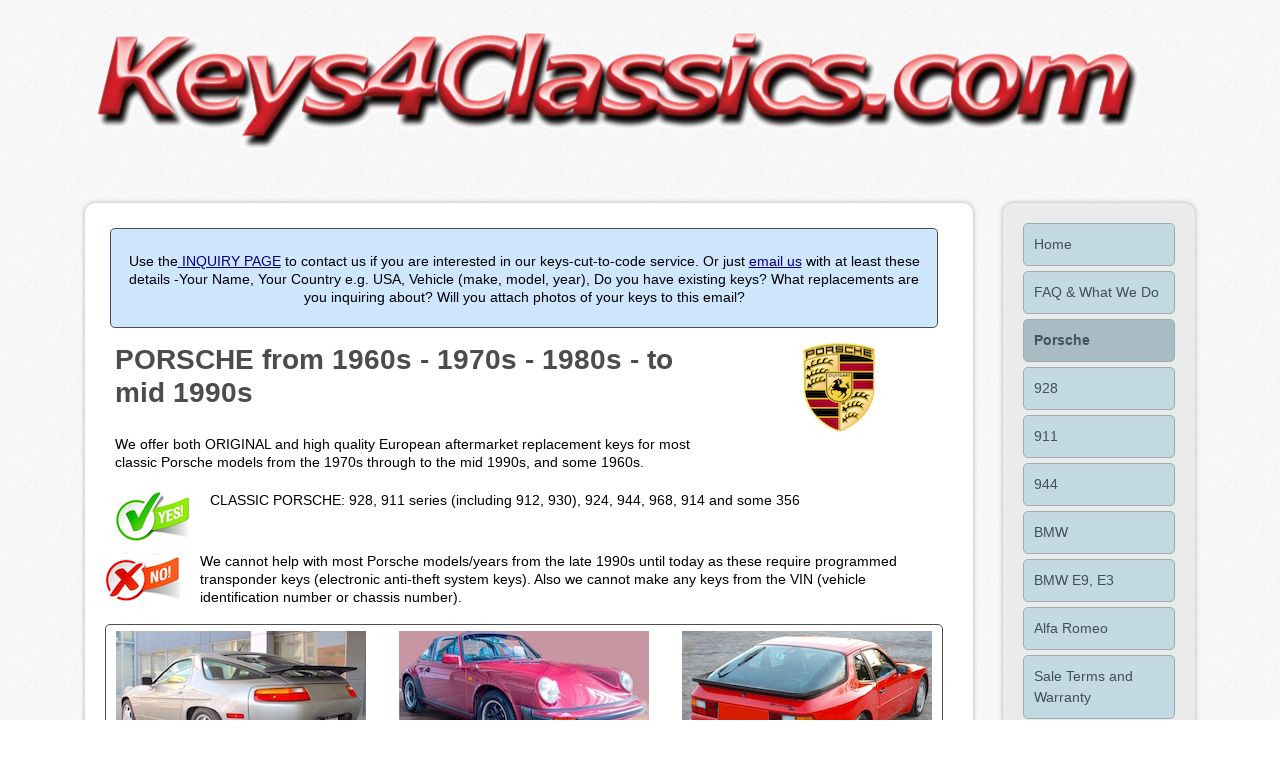

--- FILE ---
content_type: text/html; charset=UTF-8
request_url: https://www.keys4classics.com/vehicles/porsche/
body_size: 4544
content:
<!DOCTYPE html>
<html lang="en">
	<head>
		
<meta http-equiv="Content-Type" content="text/html; charset=utf-8" />
		<meta name="description" content="Specialists in keys, codes & decoding for European and Japanese classic cars and motorcycles, mostly 1960s-70s-80s-90s" />
		<meta name="robots" content="index, follow" />
		<meta name="generator" content="RapidWeaver" />
		
		<title>Keys4Classics.com keys for Porsche 928, 911, 944 etc</title>
		<meta name="viewport" content="width=device-width, initial-scale=1.0, user-scalable=yes">
		<link rel="stylesheet" type="text/css" media="all" href="../../rw_common/themes/kleer/consolidated.css?rwcache=790604199" />
		
		
		
		
		
		
		
		<noscript>
		<style>#content #fs, #sidebar #fs, #content div[id*='myExtraContent'], #sidebar div[id*='myExtraContent'] {display: block;}</style>
		</noscript>
		<!--[if lte IE 9]><style>#navBar, #extraContainer1, #freeStyle, #main{opacity: 1.00;}</style><![endif]-->
		<!--[if gte IE 9]><style>.gradient {filter: none;}</style><![endif]-->
		
		
				<link rel='stylesheet' type='text/css' media='all' href='../../rw_common/plugins/stacks/stacks.css?rwcache=790604199' />
		<link rel='stylesheet' type='text/css' media='all' href='index_files/stacks_page_page13.css?rwcache=790604199' />
        <script type='text/javascript' charset='utf-8' src='../../rw_common/plugins/stacks/jquery-2.2.4.min.js?rwcache=790604199'></script>
        
        
        
		
		<script type='text/javascript' charset='utf-8' src='index_files/stacks_page_page13.js?rwcache=790604199'></script>
        <meta name="formatter" content="Stacks v5.1.2 (6312)" >
		<meta class="stacks 5 stack version" id="com.stacks4stacks.stacks.adaptivegrid" name="AdaptiveGrid" content="3.1.0">
		<meta class="stacks 5 stack version" id="com.joeworkman.stacks.responsive" name="Resp 2 Column" content="1.6.6">
		

		
	</head>
	<body>
		<div id="homeAnchor"></div>
		<div id="pageWrapper">
			<div id="socialBar">
			    <div class="kleerWidth">
			        <div class="kleerPadding">
			            <div id="extraContainer1"></div>
			        </div><!--/kleerPadding-->
			    </div><!--/kleerWidth-->
			    <div id="socialBarBackground"></div>
			</div><!--/socialBar-->
			<div id="socialBarSpacer"></div>
			<header id="header">
				<div id="headerBackground"></div>
				<div id="extraContainer2"></div>
				<div id="headerPadding">
					<div class="container">
						<div id="titleSloganWrapper">
							<div id="extraContainer3"></div>
							<div id="logo"><a href="https://www.keys4classics.com/"><img src="../../rw_common/images/K4C-Logo(words)transp.png" width="1060" height="133" alt="Keys4Classics.com logo"/></a></div>
							<div id="siteTitle"><h1><a href="https://www.keys4classics.com/"></a></h1></div>
							<div id="extraContainer4"></div>
						</div>
						<nav id="topNav" class="roundedBox">
							<div id="navWrapper">
								<ul class="toolbarList"><li class="normalListItem"><a href="../../" rel="" class="normal">Home</a></li><li class="normalListItem"><a href="../../whatwedo/" rel="" class="normal">FAQ & What We Do</a></li><li class="currentListItem"><a href="./" rel="" class="current">Porsche</a></li><li class="normalListItem"><a href="../../vehicles/porsche/928/" rel="" class="normal">928</a></li><li class="normalListItem"><a href="../../vehicles/porsche/911/" rel="" class="normal">911</a></li><li class="normalListItem"><a href="../../vehicles/porsche/944/" rel="" class="normal">944</a></li><li class="normalListItem"><a href="../../vehicles/bmw/" rel="" class="normal">BMW</a></li><li class="normalListItem"><a href="../../vehicles/bmw/e3e9/" rel="" class="normal">BMW E9, E3</a></li><li class="normalListItem"><a href="../../vehicles/alfaromeo/" rel="" class="normal">Alfa Romeo</a></li><li class="normalListItem"><a href="../../terms/" rel="" class="normal">Sale Terms and Warranty</a></li><li class="normalListItem"><a href="../../inquire/" rel="" class="normal">Inquire / Contact Us</a></li><li class="normalListItem"><a href="../../phototips/" rel="" class="normal">Photo Tips</a></li><li class="normalListItem"><a href="../../keymaterials/" rel="" class="normal">Key Materials</a></li><li class="normalListItem"><a href="../../lubricate/" rel="" class="normal">Why lubricate?</a></li><li class="normalListItem"><a href="../../vehicles/" rel="" class="normal">Vehicles</a></li><li class="normalListItem"><a href="../../tariffs/" rel="" class="normal">US Tariffs</a></li></ul>
							</div>
						</nav>
					</div>
				</div>
				<div id="bannerWrapper" class="container">
					<div id="banner" class="contentPadding roundedBox container">
						<div id="extraContainer6"></div>
						<div id="freeStyle"></div>
						<div id="rwBanner"><img src="../../rw_common/themes/kleer/images/blank.gif" data-rwbanner="../../rw_common/images/K4C-card-logo.png" alt="Keys4Classics.com header image" /></div>
						<div id="siteSlogan"><h2>Specialists in keys, codes & decoding for classic cars and motorcycles, mostly 1960s-70s-80s-90s</h2></div>
						<div id="extraContainer7"></div>
					</div>
				</div>
			</header>
			<div class="kleerSpacer"></div>
			<div id="main" class="container">
				<div id="kleerContainerWrapper">
					<div id="topContainer" class="contentPadding roundedBox">
						<div id="extraContainer8"></div>
					</div>
					<div id="container" class="clearfix">
						<div id="contentWrapper" class="contentPadding roundedBox">
							<div id="content">
<div id='stacks_out_1' class='stacks_top'><div id='stacks_in_1' class=''><div id='stacks_out_445' class='stacks_out'><div id='stacks_in_445' class='stacks_in '><div id='stacks_out_445_4' class='stacks_out'><div id='stacks_in_445_4' class='stacks_in text_stack'><p style="text-align:center;"><br />Use the<a href="../../inquire/" title="Inquire / Contact Us"> INQUIRY PAGE</a>  to contact us if you are interested in our keys-cut-to-code service. Or just <a href="mailto:keys@keys4classics.com">email us</a> with at least these details -Your Name, Your Country e.g. USA, Vehicle (make, model, year), Do you have existing keys? What replacements are you inquiring about? Will you attach photos of your keys to this email?</p></div></div></div></div><div id='stacks_out_87' class='stacks_out'><div id='stacks_in_87' class='stacks_in com_joeworkman_stacks_responsive_stack'><div class="jwresp_wrapper"><div class='jwresp_col jwresp2_col1' id="jwresp_col1_stacks_in_87"> <div id='stacks_out_96' class='stacks_out'><div id='stacks_in_96' class='stacks_in text_stack'><h3>PORSCHE   from 1960s - 1970s - 1980s - to mid 1990s</h3><br />We offer both ORIGINAL and high quality European aftermarket replacement keys for most classic Porsche models from the 1970s through to the mid 1990s, and some 1960s.</div></div></div><div class='jwresp_col jwresp2_col2' id="jwresp_col2_stacks_in_87"> <div id='stacks_out_92' class='stacks_out'><div id='stacks_in_92' class='stacks_in image_stack'>
<div class='centered_image' >
    <img class='imageStyle' src='index_files/stacks-image-6fe0d83.png' alt='Stacks Image 93' />
</div>

</div></div></div></div>

</div></div><div id='stacks_out_443' class='stacks_out'><div id='stacks_in_443' class='stacks_in float_left_stack'><div class='stacks_div stacks_float_left'>
<div class='centered_image' >
    <img class='imageStyle' src='index_files/stacks-image-e1bef66.png' alt='Stacks Image 444' />
</div>

</div>CLASSIC PORSCHE:  928, 911 series (including 912, 930), 924, 944, 968, 914 and some 356</div></div><div id='stacks_out_440' class='stacks_out'><div id='stacks_in_440' class='stacks_in float_left_stack'><div class='stacks_div stacks_float_left'>
<div class='centered_image' >
    <img class='imageStyle' src='index_files/stacks-image-4f2e8da.png' alt='Stacks Image 441' />
</div>

</div>We cannot help with most Porsche models/years from the late 1990s until today as these require programmed transponder keys (electronic anti-theft system keys). Also we cannot make any keys from the VIN (vehicle identification number or chassis number).<br /><br /></div></div><div id='stacks_out_399' class='stacks_out'><div id='stacks_in_399' class='stacks_in com_stacks4stacks_stacks_adaptivegrid_stack'>

<!-- AdaptiveGrid stack by Will Woodgate. Visit http://stacks4stacks.com for more information -->

<div id="adaptiveGridstacks_in_399" class="adaptiveGrid">
	
	
	
	
	
		<div class="adaptiveGridColumn column1 myGridCell columnSilverFill">
			
			<div class="gridCellInner columnInner"><div id='stacks_out_406' class='stacks_out'><div id='stacks_in_406' class='stacks_in image_stack'>
<div class='centered_image' >
    <a href="../../vehicles/porsche/928/" title="928"><img class='imageStyle' src='index_files/stacks-image-2fe193c.jpg' alt='Stacks Image 407' /></a>
</div>

</div></div><div id='stacks_out_410' class='stacks_out'><div id='stacks_in_410' class='stacks_in text_stack'><p style="text-align:center;"><span style="font-size:14px; font-weight:bold; "><a href="../../vehicles/porsche/928/" title="928">928  (1977-1995)<br />all variants</a></span></p></div></div></div>
		</div>
	
	
	
		<div class="adaptiveGridColumn column2 myGridCell columnSilverFill">
			
			<div class="gridCellInner columnInner"><div id='stacks_out_414' class='stacks_out'><div id='stacks_in_414' class='stacks_in image_stack'>
<div class='centered_image' >
    <a href="../../vehicles/porsche/911/" title="911"><img class='imageStyle' src='index_files/stacks-image-2934d96.jpg' alt='Stacks Image 415' /></a>
</div>

</div></div><div id='stacks_out_412' class='stacks_out'><div id='stacks_in_412' class='stacks_in text_stack'><p style="text-align:center;"><strong><br /></strong><strong><a href="../../vehicles/porsche/911/" title="911">911  (1970-1998)<br />930, 964, 993, also 914</a></strong><strong><br /></strong></p></div></div></div>
		</div>
	
	
	
		<div class="adaptiveGridColumn column3 myGridCell columnSilverFill">
			
			<div class="gridCellInner columnInner"><div id='stacks_out_416' class='stacks_out'><div id='stacks_in_416' class='stacks_in image_stack'>
<div class='centered_image' >
    <a href="../../vehicles/porsche/944/" title="944"><img class='imageStyle' src='index_files/stacks-image-0056968.jpg' alt='Stacks Image 417' /></a>
</div>

</div></div><div id='stacks_out_418' class='stacks_out'><div id='stacks_in_418' class='stacks_in text_stack'><p style="text-align:center;"><strong><a href="../../vehicles/porsche/944/" title="944">944  (1982-91)<br />924  (1976-88)<br />968  (1991-95</a></strong><strong>)</strong></p></div></div></div>
		</div>
	
	
	
		<div class="adaptiveGridColumn column4 myGridCell columnSilverFill">
			
			<div class="gridCellInner columnInner"><div id='stacks_out_428' class='stacks_out'><div id='stacks_in_428' class='stacks_in image_stack'>
<div class='centered_image' >
    <img class='imageStyle' src='index_files/stacks-image-28975a9.jpg' alt='Stacks Image 429' />
</div>

</div></div><div id='stacks_out_424' class='stacks_out'><div id='stacks_in_424' class='stacks_in text_stack'><p style="text-align:center;"><strong>PORSCHE 911  (1963-69)<br />'CLASSIC' 1ST GEN<br /></strong></p></div></div></div>
		</div>
	
	
	
		<div class="adaptiveGridColumn column5 myGridCell columnSilverFill">
			
			<div class="gridCellInner columnInner"><div id='stacks_out_430' class='stacks_out'><div id='stacks_in_430' class='stacks_in image_stack'>
<div class='centered_image' >
    <img class='imageStyle' src='index_files/stacks-image-f083ae6.jpg' alt='Stacks Image 431' />
</div>

</div></div><div id='stacks_out_426' class='stacks_out'><div id='stacks_in_426' class='stacks_in text_stack'><p style="text-align:center;"><strong>PORSCHE 356A/B/C to 1965</strong></p></div></div></div>
		</div>
	
	
	
		<div class="adaptiveGridColumn column6 myGridCell columnSilverFill">
			
			<div class="gridCellInner columnInner"><div class='slice empty out'><div class='slice empty in'></div></div></div>
		</div>
	
	
	
	
	
	
	
	
	
	
	
	
	
	
</div><!--/adaptiveGridstacks_in_399-->



<noscript>
	<style type="text/css">
		#adaptiveGridstacks_in_399 {
			visibility: visible;
		}
	</style>
</noscript></div></div><div id='stacks_out_102' class='stacks_out'><div id='stacks_in_102' class='stacks_in text_stack'><p style="text-align:center;"><strong><em>About Porsche classics - external links:<br /></em></strong><em><br />For information see </em><em><a href="https://www.porsche.com/international/accessoriesandservice/classic/models/" title="Porsche classic models" rel="external">this official classic Porsche index page</a></em><em><br /><br />and there's </em><em><a href="https://en.wikipedia.org/wiki/Category:Porsche_vehicles" title="Wikipedia Porsche models" rel="external">Wikipedia's Porsche vehicles index</a></em><em><br /><br />and this, from Drive (Australia):<br /></em><em><a href="https://www.drive.com.au/caradvice/by-the-9s-every-porsche-900-series-type-codes-from-901-to-999/" target="_blank">By the 9s &ndash; Every Porsche 900-series type codes from 901 to 999</a></em><em><br />When it comes to automotive model codes, it&rsquo;s fair to say we&rsquo;re all familiar with the number 911, <br />and probably 944 and 928, but did you know about 942 or 915?</em></p></div></div><div id='stacks_out_61' class='stacks_out'><div id='stacks_in_61' class='stacks_in '><div id='stacks_out_61_1' class='stacks_out'><div id='stacks_in_61_1' class='stacks_in text_stack'><p style="text-align:center;"><br />KEYS4CLASSICS.COM (KEYSFORCLASSICS.COM)<br /><strong>We provide the highest quality keys and key services for classic mid-to-late 20th century vehicles<br /><br /></strong>YOU NEVER NEED TO SEND US YOUR KEYS. WE WORK FROM EMAILED PHOTOS.<br /><br />Important note: <strong>We do </strong><strong><em>not</em></strong><strong> deal with modern keys that use electronics</strong> (transponder keys), which is most vehicles from about the late 1990s.<br /><br />Also, we do <strong><em>not</em></strong> supply general automotive parts. We are simply <strong>experts with keys for older vehicles</strong>.<br /><br />Keys4Classics.com is located in Canberra, the capital city of Australia.<br />Proudly working with classic car and motorcycle owners worldwide <strong>since 2001&hellip;!</strong></p></div></div><div id='stacks_out_61_4' class='stacks_out'><div id='stacks_in_61_4' class='stacks_in image_stack'>
<div class='centered_image' >
    <img class='imageStyle' src='index_files/stacks-image-b14343f-1200x222.jpg' alt='Stacks Image 5' />
</div>

</div></div></div></div></div></div>
</div>
						</div><!--/contentWraper-->
						<div id="aside">
							<div id="sidebarWrapper" class="contentPadding roundedBox">
								<div id="sidebarBackground"></div>
								<div id="sidebarContent">
									<div id="blockNav"><ul class="toolbarList"><li class="normalListItem"><a href="../../" rel="" class="normal">Home</a></li><li class="normalListItem"><a href="../../whatwedo/" rel="" class="normal">FAQ & What We Do</a></li><li class="currentListItem"><a href="./" rel="" class="current">Porsche</a></li><li class="normalListItem"><a href="../../vehicles/porsche/928/" rel="" class="normal">928</a></li><li class="normalListItem"><a href="../../vehicles/porsche/911/" rel="" class="normal">911</a></li><li class="normalListItem"><a href="../../vehicles/porsche/944/" rel="" class="normal">944</a></li><li class="normalListItem"><a href="../../vehicles/bmw/" rel="" class="normal">BMW</a></li><li class="normalListItem"><a href="../../vehicles/bmw/e3e9/" rel="" class="normal">BMW E9, E3</a></li><li class="normalListItem"><a href="../../vehicles/alfaromeo/" rel="" class="normal">Alfa Romeo</a></li><li class="normalListItem"><a href="../../terms/" rel="" class="normal">Sale Terms and Warranty</a></li><li class="normalListItem"><a href="../../inquire/" rel="" class="normal">Inquire / Contact Us</a></li><li class="normalListItem"><a href="../../phototips/" rel="" class="normal">Photo Tips</a></li><li class="normalListItem"><a href="../../keymaterials/" rel="" class="normal">Key Materials</a></li><li class="normalListItem"><a href="../../lubricate/" rel="" class="normal">Why lubricate?</a></li><li class="normalListItem"><a href="../../vehicles/" rel="" class="normal">Vehicles</a></li><li class="normalListItem"><a href="../../tariffs/" rel="" class="normal">US Tariffs</a></li></ul></div>
									<div id="sidebarHeader"><h3>&nbsp;</h3></div>
									<div id="sidebar"></div>
									<div id="pluginSidebar"></div>
									<div id="extraContainer9"></div>
								</div><!--/sidebarContent-->
							</div><!--/sidebarWrapper-->
						</div><!--/aside-->
					</div><!--/container-->
					<div id="middleContainer" class="contentPadding roundedBox">
						<div id="extraContainer10"></div>
					</div>
				</div><!--/main-->
			</div><!--/kleerContainerWrapper-->
			<div id="bottomContainer" class="innerShadowTop">
				<div id="bottomContainerBackground"></div>
				<div id="bottomContainerInner" class="container">
					<div id="extraContainer11"></div>
				</div>
			</div>
			<footer id="footerContainer" class="clearfix contentPadding">
				<div id="footerWrapper">
					<div id="extraContainer12"></div>
					<div id="breadcrumb">
						<div id="breadcrumbLabel"></div>
						<div id="breadcrumbLinks"><ul><li>&nbsp;&gt;&nbsp;<a href="../../">Home</a></li><li>&nbsp;&gt;&nbsp;<a href="./">Porsche</a></li></ul></div>
					</div>
					<div id="extraContainer13"></div>
					<div id="footer">
					<div id="updated">
						<span id="lastUpdated"></span>20/1/26
					</div>
					<div id="copyright">All text, information and key images are copyright &copy; 2022 Keys4Classics.com.  Vehicle images are indicative only. Logos and trademarks remain the property of their owners. <a href="#" id="rw_email_contact">email us</a><script type="text/javascript">var _rwObsfuscatedHref0 = "mai";var _rwObsfuscatedHref1 = "lto";var _rwObsfuscatedHref2 = ":ke";var _rwObsfuscatedHref3 = "ys@";var _rwObsfuscatedHref4 = "key";var _rwObsfuscatedHref5 = "s4c";var _rwObsfuscatedHref6 = "las";var _rwObsfuscatedHref7 = "sic";var _rwObsfuscatedHref8 = "s.c";var _rwObsfuscatedHref9 = "om";var _rwObsfuscatedHref = _rwObsfuscatedHref0+_rwObsfuscatedHref1+_rwObsfuscatedHref2+_rwObsfuscatedHref3+_rwObsfuscatedHref4+_rwObsfuscatedHref5+_rwObsfuscatedHref6+_rwObsfuscatedHref7+_rwObsfuscatedHref8+_rwObsfuscatedHref9; document.getElementById("rw_email_contact").href = _rwObsfuscatedHref;</script></div>
					<div class="kleerClearer"></div>
					<div id="extraContainer14"></div>
					<div class="kleerClearer"></div>
				</div>
			</footer><!--/footerContainer-->
		</div><!--/pageWrapper-->
		<script src="../../rw_common/themes/kleer/javascript.js?rwcache=790604199"></script>
		<script src="../../rw_common/themes/kleer/scripts/jquery-3.3.1.min.js?rwcache=790604199"></script>
		<script src="../../rw_common/themes/kleer/scripts/scripts.min.js?rwcache=790604199"></script>
		<script src="../../rw_common/themes/kleer/custom.js?rwcache=790604199"></script>
		
	</body>
</html>

--- FILE ---
content_type: text/css
request_url: https://www.keys4classics.com/vehicles/porsche/index_files/stacks_page_page13.css?rwcache=790604199
body_size: 809
content:

#stacks_in_445 {
	background-color: rgba(15, 128, 255, 0.20);
	border: solid rgba(77, 77, 77, 1.00);
	border-width:  1px;
	-moz-border-radius:  5px;
	-webkit-border-radius:  5px;
	border-radius:  5px;
	margin:  5px;
	padding:  5px;
}
#stacks_in_87 .jwresp_wrapper{width:100%;overflow:auto}#stacks_in_87 .jwresp_col{overflow:hidden;margin:0;width:73%; float:left;}#stacks_in_87 #jwresp_col2_stacks_in_87{ float:right; width:23%}@media screen and (max-width:500px){#stacks_in_87 #jwresp_col1_stacks_in_87,#stacks_in_87 #jwresp_col2_stacks_in_87{width:100%;float:none;display:block}#stacks_in_87 #jwresp_col1_stacks_in_87{margin-bottom:15px}}

#stacks_in_87 {
	margin:  10px;
}

#stacks_in_443 {
	margin:  10px;
}
/* @group CSS Reset & Box Sizing */

#adaptiveGridstacks_in_399 *,
#adaptiveGridstacks_in_399 *:before,
#adaptiveGridstacks_in_399 *:after {
	box-sizing: content-box;
	-webkit-box-sizing: content-box;
	-moz-box-sizing: content-box;
}

#adaptiveGridstacks_in_399 {
	display: block;
}

/*  */

#adaptiveGridstacks_in_399:before {
	display: table;
	content: " ";	
}

#adaptiveGridstacks_in_399 .adaptiveGridColumn {
	overflow: visible;
}

/*  */
#adaptiveGridstacks_in_399 img {
	max-width: 100%;
	height: auto;
}
/*  */

#adaptiveGridstacks_in_399 .adaptiveGridColumn {
	display: inline-block;
	float: left;
}

/* @end */

/* @group Column Padding Settings */

@media screen and (min-width: 0px) {
	#adaptiveGridstacks_in_399 .gridCellInner {
		padding: 0px;
	}
	
	#adaptiveGridstacks_in_399 {
		margin-left: -0px;
	}
	
	#adaptiveGridstacks_in_399 {
		margin-right: -0px;
	}
}

@media screen and (min-width: 500px) {
	#adaptiveGridstacks_in_399 .gridCellInner {
		padding: 2px;
	}
	
	#adaptiveGridstacks_in_399 {
		margin-left: -2px;
	}
	
	#adaptiveGridstacks_in_399 {
		margin-right: -2px;
	}
}

@media screen and (min-width: 992px) {
	#adaptiveGridstacks_in_399 .gridCellInner {
		padding: 4px;
	}
	
	#adaptiveGridstacks_in_399 {
		margin-left: -4px;
	}
	
	#adaptiveGridstacks_in_399 {
		margin-right: -4px;
	}
}

@media screen and (min-width: 1200px) {
	#adaptiveGridstacks_in_399 .gridCellInner {
		padding: 6px;
	}
	
	#adaptiveGridstacks_in_399 {
		margin-left: -6px;
	}
	
	#adaptiveGridstacks_in_399 {
		margin-right: -6px;
	}
}

/* @end */

/* @group Column Settings */



/* If column 1 is enabled */
@media screen and (min-width: 0px) {
	#adaptiveGridstacks_in_399 .column1 {
		width: 100.00%;
	}
}

@media screen and (min-width: 500px) {
	#adaptiveGridstacks_in_399 .column1 {
		width: 50.00%;
	}
}

@media screen and (min-width: 992px) {
	#adaptiveGridstacks_in_399 .column1 {
		width: 33.33%;
	}
}

@media screen and (min-width: 1200px) {
	#adaptiveGridstacks_in_399 .column1 {
		width: 33.33%;
	}
}



/* If column 2 is enabled */
@media screen and (min-width: 0px) {
	#adaptiveGridstacks_in_399 .column2 {
		width: 100.00%;
	}
}

@media screen and (min-width: 500px) {
	#adaptiveGridstacks_in_399 .column2 {
		width: 50.00%;
	}
}

@media screen and (min-width: 992px) {
	#adaptiveGridstacks_in_399 .column2 {
		width: 33.33%;
	}
}

@media screen and (min-width: 1200px) {
	#adaptiveGridstacks_in_399 .column2 {
		width: 33.33%;
	}
}



/* If column 3 is enabled */
@media screen and (min-width: 0px) {
	#adaptiveGridstacks_in_399 .column3 {
		width: 100.00%;
	}
}

@media screen and (min-width: 500px) {
	#adaptiveGridstacks_in_399 .column3 {
		width: 50.00%;
	}
}

@media screen and (min-width: 992px) {
	#adaptiveGridstacks_in_399 .column3 {
		width: 33.33%;
	}
}

@media screen and (min-width: 1200px) {
	#adaptiveGridstacks_in_399 .column3 {
		width: 33.33%;
	}
}



/* If column 4 is enabled */
@media screen and (min-width: 0px) {
	#adaptiveGridstacks_in_399 .column4 {
		width: 100.00%;
	}
}

@media screen and (min-width: 500px) {
	#adaptiveGridstacks_in_399 .column4 {
		width: 50.00%;
	}
}

@media screen and (min-width: 992px) {
	#adaptiveGridstacks_in_399 .column4 {
		width: 33.33%;
	}
}

@media screen and (min-width: 1200px) {
	#adaptiveGridstacks_in_399 .column4 {
		width: 33.33%;
	}
}



/* If column 2 is enabled */
@media screen and (min-width: 0px) {
	#adaptiveGridstacks_in_399 .column5 {
		width: 100.00%;
	}
}

@media screen and (min-width: 500px) {
	#adaptiveGridstacks_in_399 .column5 {
		width: 50.00%;
	}
}

@media screen and (min-width: 992px) {
	#adaptiveGridstacks_in_399 .column5 {
		width: 33.33%;
	}
}

@media screen and (min-width: 1200px) {
	#adaptiveGridstacks_in_399 .column5 {
		width: 33.33%;
	}
}



/* If column 2 is enabled */
@media screen and (min-width: 0px) {
	#adaptiveGridstacks_in_399 .column6 {
		width: 100.00%;
	}
}

@media screen and (min-width: 500px) {
	#adaptiveGridstacks_in_399 .column6 {
		width: 50.00%;
	}
}

@media screen and (min-width: 992px) {
	#adaptiveGridstacks_in_399 .column6 {
		width: 33.33%;
	}
}

@media screen and (min-width: 1200px) {
	#adaptiveGridstacks_in_399 .column6 {
		width: 33.33%;
	}
}














/* @end */

/* @group Custom Classes */

@media screen and (min-width: 0px) {
	#adaptiveGridstacks_in_399 .no-phone {
		display: none;
	}
	
	#adaptiveGridstacks_in_399 .display-phone {
		display: block;
	}	
}

@media screen and (min-width: 500px) {
	#adaptiveGridstacks_in_399 .no-tablet {
		display: none;
	}
	
	#adaptiveGridstacks_in_399 .display-tablet {
		display: block;
	}
}

@media screen and (min-width: 992px) {
	#adaptiveGridstacks_in_399 .no-laptop {
		display: none;
	}
	
	#adaptiveGridstacks_in_399 .display-laptop {
		display: block;
	}
}

@media screen and (min-width: 1200px) {
	#adaptiveGridstacks_in_399 .no-desktop {
		display: none;
	}
	
	#adaptiveGridstacks_in_399 .display-desktop {
		display: block;
	}
}

@media print {
	#adaptiveGridstacks_in_399 .no-print {
		display: none;
	}
}

@media screen {
	#adaptiveGridstacks_in_399 .no-screen {
		display: none;
	}
}

/* @end */

/* @group User Style Settings */

/*  */

/*  */

/*  */

/*  */

/* @end */

/* @group Print Styling */

@media print {
	#adaptiveGridstacks_in_399 {
		display: block;
		position: relative;
		height: auto;
		overflow: auto;
	}
	
	#adaptiveGridstacks_in_399 .column1,
	#adaptiveGridstacks_in_399 .column2,
	#adaptiveGridstacks_in_399 .column3,
	#adaptiveGridstacks_in_399 .column4,
	#adaptiveGridstacks_in_399 .column5,
	#adaptiveGridstacks_in_399 .column6,
	#adaptiveGridstacks_in_399 .column7,
	#adaptiveGridstacks_in_399 .column8,
	#adaptiveGridstacks_in_399 .column9,
	#adaptiveGridstacks_in_399 .column10,
	#adaptiveGridstacks_in_399 .column11,
	#adaptiveGridstacks_in_399 .column12 {
		float: none;
		position: relative;
		width: 100%;	
	}
	
	#adaptiveGridstacks_in_399 .gridCellInner {
		padding: 0;
	}
}

/* @end *//*  */
#stacks_in_399 {
	border: solid rgba(77, 77, 77, 1.00);
	border-width:  1px;
	-moz-border-radius:  5px;
	-webkit-border-radius:  5px;
	border-radius:  5px;
}

#stacks_in_102 {
	margin:  10px;
}

#stacks_in_61 {
	margin:  10px;
}

#stacks_in_61_1 {
	background-color: rgba(230, 230, 230, 1.00);
	border: solid rgba(77, 77, 77, 1.00);
	border-width:  1px;
	-moz-border-radius:  5px;
	-webkit-border-radius:  5px;
	border-radius:  5px;
	padding:  10px;
}

#stacks_in_61_4 {
	padding: 5px 30px 5px 30px;
}
